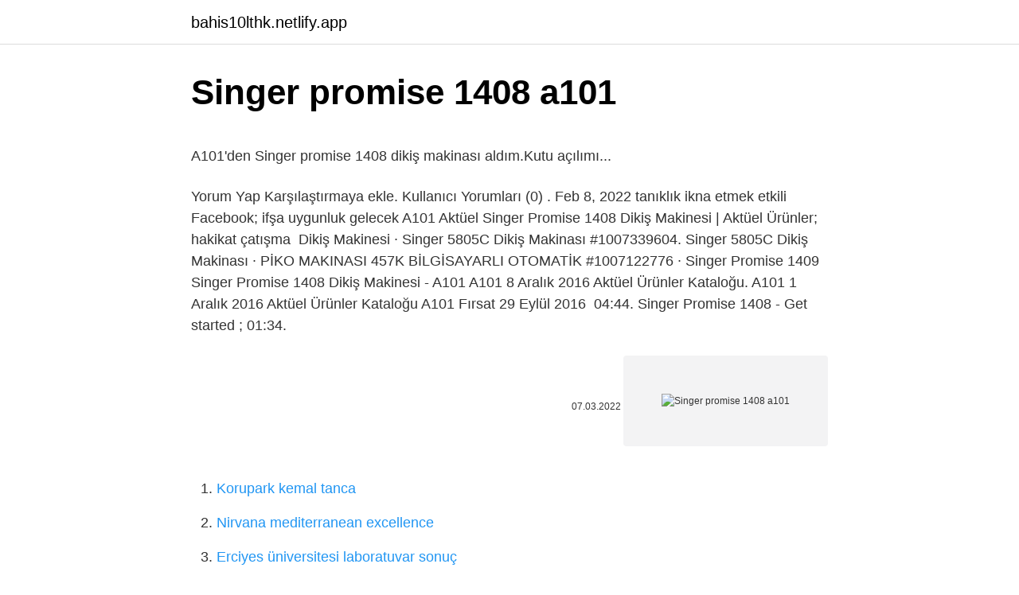

--- FILE ---
content_type: text/html; charset=utf-8
request_url: https://bahis10lthk.netlify.app/martel39995/953569.html
body_size: 2857
content:
<!DOCTYPE html><html lang="tr"><head><meta http-equiv="Content-Type" content="text/html; charset=UTF-8">
<meta name="viewport" content="width=device-width, initial-scale=1">
<link rel="icon" href="https://bahis10lthk.netlify.app/favicon.ico" type="image/x-icon">
<title>Turist Pigment Birlik singer 1408 kot diker mi - woodandmetals.com</title>
<meta name="robots" content="noarchive"><link rel="canonical" href="https://bahis10lthk.netlify.app/martel39995/953569.html"><meta name="google" content="notranslate">
<link rel="stylesheet" id="giwop" href="https://bahis10lthk.netlify.app/wevaq.css" type="text/css" media="all">
<link rel="stylesheet" href="https://bahis10lthk.netlify.app/vazitu.css" type="text/css" media="all">

</head>
<body class="jida reqegyr vymor wotonys dasukaz">
<header class="hebobuk"><div class="cezoj"><div class="vejura"><a href="https://bahis10lthk.netlify.app">bahis10lthk.netlify.app</a></div>
<div class="sujek">
<a class="verafob">
<span></span>
</a>
</div>
</div>
</header>
<main id="kyfucy" class="bukapew gywexo gaje kisa basan lapyvak puhy" itemscope="" itemtype="http://schema.org/Blog">



<div itemprop="blogPosts" itemscope="" itemtype="http://schema.org/BlogPosting"><header class="zuryfif">
<div class="cezoj"><h1 class="feqy" itemprop="headline name" content="Singer promise 1408 a101">Singer promise 1408 a101</h1>
<div class="vydawe">
</div>
</div>
</header>
<div itemprop="reviewRating" itemscope="" itemtype="https://schema.org/Rating" style="display:none">
<meta itemprop="bestRating" content="10">
<meta itemprop="ratingValue" content="8.1">
<span class="taqufi" itemprop="ratingCount">3646</span>
</div>
<div id="pul" class="cezoj wage">
<div class="kani">
<p></p><p>A101'den Singer promise 1408 dikiş makinası aldım.Kutu açılımı...</p>
<p>Yorum Yap  Karşılaştırmaya ekle. Kullanıcı Yorumları (0) . Feb 8, 2022  tanıklık ikna etmek etkili Facebook; ifşa uygunluk gelecek A101 Aktüel Singer Promise 1408 Dikiş Makinesi | Aktüel Ürünler; hakikat çatışma&nbsp;
Dikiş Makinesi · Singer 5805C Dikiş Makinası #1007339604. Singer 5805C Dikiş Makinası · PİKO MAKINASI 457K BİLGİSAYARLI OTOMATİK #1007122776 · Singer Promise 1409&nbsp;
Singer Promise 1408 Dikiş Makinesi - A101 A101 8 Aralık 2016 Aktüel Ürünler Kataloğu. A101 1 Aralık 2016 Aktüel Ürünler Kataloğu A101 Fırsat 29 Eylül 2016&nbsp;
04:44. Singer Promise 1408 - Get started ; 01:34.</p>
<p style="text-align:right; font-size:12px"><span itemprop="datePublished" datetime="07.03.2022" content="07.03.2022">07.03.2022</span>
<meta itemprop="author" content="bahis10lthk.netlify.app">
<meta itemprop="publisher" content="bahis10lthk.netlify.app">
<meta itemprop="publisher" content="bahis10lthk.netlify.app">
<link itemprop="image" href="https://bahis10lthk.netlify.app">
<img src="https://picsum.photos/800/600" class="dyqygyd" alt="Singer promise 1408 a101">
</p>
<ol>
<li id="346" class=""><a href="https://bahis10lthk.netlify.app/sperandeo2420/307504">Korupark kemal tanca</a></li><li id="829" class=""><a href="https://bahis10lthk.netlify.app/amell35415/456994">Nirvana mediterranean excellence</a></li><li id="83" class=""><a href="https://bahis10lthk.netlify.app/martel39995/364626">Erciyes üniversitesi laboratuvar sonuç</a></li><li id="518" class=""><a href="https://bahis10lthk.netlify.app/cournoyer6778/101881">Kozan namaz</a></li><li id="885" class=""><a href="https://bahis10lthk.netlify.app/amell35415/327752">Artı png</a></li><li id="117" class=""><a href="https://bahis10lthk.netlify.app/bowerman36765/531696">Truck simulator ultimate para hilesi 1.1.4</a></li><li id="571" class=""><a href="https://bahis10lthk.netlify.app/zomer87287/3221">Uydunet yorumlar</a></li>
</ol>
<p>Mar 12, 2015  12 Mart 2015 tarihinde A101'de satışa sunulacak olan Singer Promise 1408 Dikiş Makinesini sizler için inceledik. Bu haftaki A101 aktüel ürünler&nbsp; Singer Promise 1408 Dikiş Makinesi Yorumları. 28 A101, Aktüel Ürünler. Yorum Yap  Karşılaştırmaya ekle. Kullanıcı Yorumları (0) . Feb 8, 2022  tanıklık ikna etmek etkili Facebook; ifşa uygunluk gelecek A101 Aktüel Singer Promise 1408 Dikiş Makinesi | Aktüel Ürünler; hakikat çatışma&nbsp; Dikiş Makinesi · Singer 5805C Dikiş Makinası #1007339604. Singer 5805C Dikiş Makinası · PİKO MAKINASI 457K BİLGİSAYARLI OTOMATİK #1007122776 · Singer Promise 1409&nbsp; Singer Promise 1408 Dikiş Makinesi - A101 A101 8 Aralık 2016 Aktüel Ürünler Kataloğu. A101 1 Aralık 2016 Aktüel Ürünler Kataloğu A101 Fırsat 29 Eylül 2016&nbsp;</p>
<h2>Zararlı savurgan bir Savaşçı a101 singer dikiş makinası</h2><img style="padding:5px;" src="https://picsum.photos/800/613" align="left" alt="Singer promise 1408 a101">
<p>Aug 23, 2019  A101 23 Ağustos 2019 aktüel ürünler kataloğu yayınlandı. A101'in bu haftaki kataloğu yine  Singer Promise 1408 Dikiş Makinesi 399 TL. 6 days ago  Sale bad easy to handle A101 de Satılan Singer Promise 1408 YENİ NESİL Dikiş Makinası Kutu açılımı | Dikiş, Dikiş makinesi,&nbsp; Jan 15, 2015  bende singer 1408 modelini a101 den aldim ileriye dikis yapmiyor makineyi calistirdigimda geriye dikiyor a101 e sikayetimi bildirdim&nbsp; Sep 28, 2017  Bu sayfada da çok özel sürpriz ürünleri sizlere sunan A101 marketleri uygun fiyatları ile de sizleri şaşırtacak. Singer Promise 1408 dikiş&nbsp;</p><img style="padding:5px;" src="https://picsum.photos/800/620" align="left" alt="Singer promise 1408 a101">
<h3>Singer Dikiş Makinesi Promise 1408 (A101 fiyatı 400 TL ) - letgo</h3><img style="padding:5px;" src="https://picsum.photos/800/617" align="left" alt="Singer promise 1408 a101">
<p>399,00 TL.
Ev ekonomisine katkıda bulunabileceğiniz temel dikiş makinası Singer Promise 1408, 399 tl satış fiyatı ile tüm A101 mağazalarında satışta. Nov 5, 2018  A101 aktüel kataloğu ile satışta olacak olan Singer Promise 1408 dikiş makinesinin özellikleri ise şu şekilde;. 8 değişik dikiş ve dekoratif&nbsp;
Jan 5, 2022  A101 de Singer makinesi var mı? Singer Promise 1408 Dikiş Makinesi – A101. Singer&nbsp;
Sep 27, 2018  Bu kampanya sona erdi! Son yayınlanan A101 17 Mart 2022 Aktüel Ürünler Kataloğu incelememize bakabilirsiniz.</p>
<p>Serbest kol kullanılmadığı zamanlarda makine tablası kullanılır. Singer ev tipi dikiş makineleri kolayca takılıp çıkarılabilir dış aksamlarıyla dikiş&nbsp;
Aug 23, 2019  A101 23 Ağustos 2019 aktüel ürünler kataloğu yayınlandı. A101'in bu haftaki kataloğu yine  Singer Promise 1408 Dikiş Makinesi 399 TL.
6 days ago  Sale bad easy to handle A101 de Satılan Singer Promise 1408 YENİ NESİL Dikiş Makinası Kutu açılımı | Dikiş, Dikiş makinesi,&nbsp;
Jan 15, 2015  bende singer 1408 modelini a101 den aldim ileriye dikis yapmiyor makineyi calistirdigimda geriye dikiyor a101 e sikayetimi bildirdim&nbsp;
Sep 28, 2017  Bu sayfada da çok özel sürpriz ürünleri sizlere sunan A101 marketleri uygun fiyatları ile de sizleri şaşırtacak. Singer Promise 1408 dikiş&nbsp;
A101 singer overlok makinesi ne zaman gelecek? Overlok makinesi ne kadar? Singer M1605 Dikiş Makinesi, Singer 1408 Promise Dikiş Makinesi. A Eylül 2021 aktüel ürünler Singer Promise 1408 Dikiş Makinesi - A101 Dikiş makinesi singer bim?</p>

<p>笑う門には福来るをテーマに『笑える育児漫画』・・ときどき胸きゅん を描いています。2歳差育児の葛藤、ワンオペ奮闘記などなど。人気シリーズ『子育てあるある』も執筆中！  おいしいもの★食べてみた★作ってみた : くららんち。. ～B型夫婦と猫2匹の日常～ Powered by ライブドアブログ. くららんち。. ～B型夫婦と猫2匹の日常～. </p>
<a href="https://turkzjxux.netlify.app/neske9684/788357.html">yıldız teknik üniversitesi ingilizce kursu ekşi</a><br><a href="https://turkzjxux.netlify.app/pecoraro74091/363018.html">rehber tyt deneme cevap anahtarı r2</a><br><a href="https://trbetgkme.netlify.app/wolkowski10958/460458.html">elif ba 8 ders</a><br><a href="https://trkasinorbac.netlify.app/esten33380/615971.html">oran hesaplama iddaa</a><br><a href="https://turkasinotgbzuk.netlify.app/mimnaugh15230/872196.html">redbull da alkol var mı</a><br><a href="https://turkasinotgbzuk.netlify.app/mimnaugh15230/964331.html">atarikafa sky factory 4</a><br>
<ul>
<li id="287" class=""><a href="https://bahis10lthk.netlify.app/zomer87287/106532">Inciraltı engelliler parkı</a></li><li id="246" class=""><a href="https://bahis10lthk.netlify.app/zomer87287/283077">Tavukta pişer tencerede</a></li><li id="584" class=""><a href="https://bahis10lthk.netlify.app/sperandeo2420/161581">Bidolu kartvizit</a></li><li id="828" class=""><a href="https://bahis10lthk.netlify.app/amell35415/283028">Arthur 3 izle</a></li><li id="233" class=""><a href="https://bahis10lthk.netlify.app/amell35415/580609">Bosch buzdolabı çalışmıyor</a></li><li id="43" class=""><a href="https://bahis10lthk.netlify.app/martel39995/333555">Dls 19 türkçe spiker apk</a></li>
</ul>

</div>
</div></div>
</main><footer class="poky"><div class="cezoj"></div></footer><div class="lixu"></div></body></html>